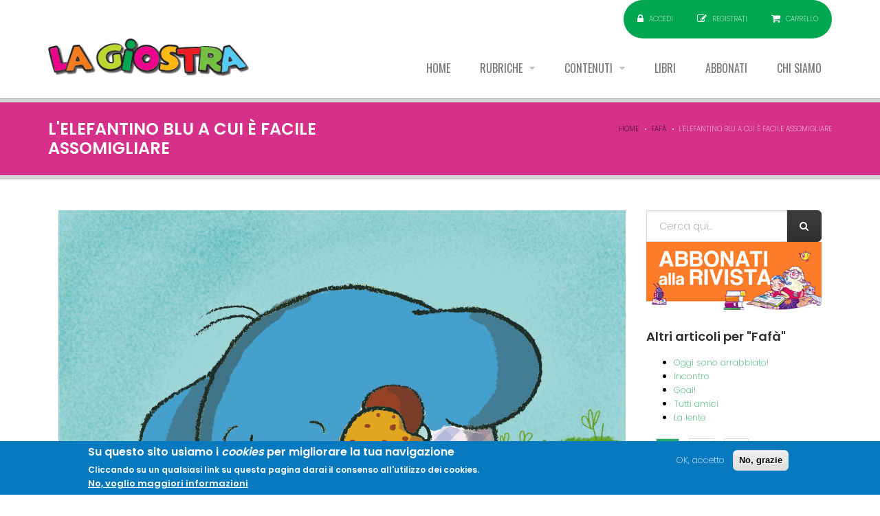

--- FILE ---
content_type: text/html; charset=utf-8
request_url: https://lagiostra.biz/faf%C3%A0/lelefantino-blu-cui-%C3%A8-facile-assomigliare
body_size: 12200
content:
<!DOCTYPE html>
<!--[if IE 7]>                  <html class="ie7 no-js" lang="it" dir="ltr"
  xmlns:content="http://purl.org/rss/1.0/modules/content/"
  xmlns:dc="http://purl.org/dc/terms/"
  xmlns:foaf="http://xmlns.com/foaf/0.1/"
  xmlns:og="http://ogp.me/ns#"
  xmlns:rdfs="http://www.w3.org/2000/01/rdf-schema#"
  xmlns:sioc="http://rdfs.org/sioc/ns#"
  xmlns:sioct="http://rdfs.org/sioc/types#"
  xmlns:skos="http://www.w3.org/2004/02/skos/core#"
  xmlns:xsd="http://www.w3.org/2001/XMLSchema#">     <![endif]-->
<!--[if lte IE 8]>              <html class="ie8 no-js" lang="it" dir="ltr"
  xmlns:content="http://purl.org/rss/1.0/modules/content/"
  xmlns:dc="http://purl.org/dc/terms/"
  xmlns:foaf="http://xmlns.com/foaf/0.1/"
  xmlns:og="http://ogp.me/ns#"
  xmlns:rdfs="http://www.w3.org/2000/01/rdf-schema#"
  xmlns:sioc="http://rdfs.org/sioc/ns#"
  xmlns:sioct="http://rdfs.org/sioc/types#"
  xmlns:skos="http://www.w3.org/2004/02/skos/core#"
  xmlns:xsd="http://www.w3.org/2001/XMLSchema#">     <![endif]-->
<!--[if (gte IE 9)|!(IE)]><!--> <html class="not-ie no-js" lang="it" dir="ltr"
  xmlns:content="http://purl.org/rss/1.0/modules/content/"
  xmlns:dc="http://purl.org/dc/terms/"
  xmlns:foaf="http://xmlns.com/foaf/0.1/"
  xmlns:og="http://ogp.me/ns#"
  xmlns:rdfs="http://www.w3.org/2000/01/rdf-schema#"
  xmlns:sioc="http://rdfs.org/sioc/ns#"
  xmlns:sioct="http://rdfs.org/sioc/types#"
  xmlns:skos="http://www.w3.org/2004/02/skos/core#"
  xmlns:xsd="http://www.w3.org/2001/XMLSchema#">  <!--<![endif]-->
<head>
  <meta http-equiv="Content-Type" content="text/html; charset=utf-8" />
<meta about="/autori-illustratori/maria-gianola" typeof="skos:Concept" property="rdfs:label skos:prefLabel" content="Maria Gianola" />
<link rel="shortcut icon" href="https://lagiostra.biz/sites/all/themes/stability/lagiostra/images/lagiostra-icon.gif" type="image/gif" />
<meta name="description" content="Incontro con il personaggio de La Giostra preferito dai più piccoli. Grazie a Maria Gianola per la chiacchierata." />
<meta name="generator" content="Drupal 7 (https://www.drupal.org)" />
<link rel="canonical" href="https://lagiostra.biz/faf%C3%A0/lelefantino-blu-cui-%C3%A8-facile-assomigliare" />
<link rel="shortlink" href="https://lagiostra.biz/node/95" />

  <title>L'elefantino blu a cui è facile assomigliare | La Giostra</title>
	<meta http-equiv="X-UA-Compatible" content="IE=edge">

	<!-- Mobile Specific Metas
	================================================== -->
  <meta name="viewport" content="width=device-width, initial-scale=1">

  <link type="text/css" rel="stylesheet" href="https://lagiostra.biz/sites/default/files/css/css_rEI_5cK_B9hB4So2yZUtr5weuEV3heuAllCDE6XsIkI.css" media="all" />
<link type="text/css" rel="stylesheet" href="https://lagiostra.biz/sites/default/files/css/css_uFbbpyzqSWs5IUjbpSFG-y-deLWrELXWE5ejBCr6bQA.css" media="all" />
<link type="text/css" rel="stylesheet" href="https://lagiostra.biz/sites/default/files/css/css_hSHSxT2y4D7D0KsQYS41AWgyFtHlrNb5KMvXBV2jZQI.css" media="all" />
<style type="text/css" media="all">
<!--/*--><![CDATA[/*><!--*/
.tb-megamenu.animate .mega > .mega-dropdown-menu,.tb-megamenu.animate.slide .mega > .mega-dropdown-menu > div{transition-delay:200ms;-webkit-transition-delay:200ms;-ms-transition-delay:200ms;-o-transition-delay:200ms;transition-duration:400ms;-webkit-transition-duration:400ms;-ms-transition-duration:400ms;-o-transition-duration:400ms;}

/*]]>*/-->
</style>
<link type="text/css" rel="stylesheet" href="https://lagiostra.biz/sites/default/files/css/css_TToNQwHksTbbnN4v9GMpx-IGM7eJtBUkmcGgPpus8ec.css" media="all" />
<link type="text/css" rel="stylesheet" href="//fonts.googleapis.com/css?family=Anton|Muli:300,400,400italic,300italic|Goudy+Bookletter+1911|Oswald&amp;subset=latin,latin-ext" media="all" />
<link type="text/css" rel="stylesheet" href="//maxcdn.bootstrapcdn.com/font-awesome/4.2.0/css/font-awesome.min.css" media="all" />
<link type="text/css" rel="stylesheet" href="https://lagiostra.biz/sites/default/files/css/css_bppWCvcjzdZZ5lURUHA1zmwG5LfMafHa4dHGxEC2nIw.css" media="all" />
<link type="text/css" rel="stylesheet" href="https://lagiostra.biz/sites/default/files/css/css_QL2qmAKRzGfHcF13fVdZqEDs3zEIvw5GbcKCmAN-fLw.css" media="all" />
<link type="text/css" rel="stylesheet" href="https://lagiostra.biz/sites/default/files/css/css_rAY1ntQeieJW5U0oH4r73jMELcvSGcWc6dS974GCW70.css" media="all" />
<link type="text/css" rel="stylesheet" href="https://fonts.googleapis.com/css?family=Poppins:200,500,600&amp;subset=latin" media="all" />

	<!-- Head Libs -->
	<script src="/sites/all/themes/stability/vendor/modernizr.js"></script>

	<!--[if lt IE 9]>
		<script src="//html5shim.googlecode.com/svn/trunk/html5.js"></script>
		<script src="/sites/all/themes/stability/vendor/respond.min.js"></script>
	<![endif]-->

	<!--[if IE]>
		<link rel="stylesheet" href="/sites/all/themes/stability/css/ie.css">
	<![endif]-->

	<!-- Favicons
	================================================== -->
	<link rel="apple-touch-icon" href="/sites/all/themes/stability/images/apple-touch-icon.png">
	<link rel="apple-touch-icon" sizes="72x72" href="/sites/all/themes/stability/images/apple-touch-icon-72x72.png">
	<link rel="apple-touch-icon" sizes="114x114" href="/sites/all/themes/stability/images/apple-touch-icon-114x114.png">
	<link rel="apple-touch-icon" sizes="144x144" href="/sites/all/themes/stability/images/apple-touch-icon-144x144.png">
  </head>
<body class="html not-front not-logged-in no-sidebars page-node page-node- page-node-95 node-type-article i18n-it no-sticky">

    
<div class="site-wrapper">
  
  <header class="header header-default">
  <div class="header-top">
    <div class="container">

      <div class="header-top-left">
              </div>
      <div class="header-top-right">
        
      <div class="header-top-right">
        <span class="login">
        <i class="fa fa-lock"></i> <a href="/user">Accedi</a>
      </span><span class="register"><i class="fa fa-pencil-square-o"></i>  <a href="/user/register">Registrati</a></span><span class="cart">
        <i class="fa fa-shopping-cart"></i> <a href="/cart">Carrello</a>
      </span>
      </div>      </div>

    </div>
  </div>

  <div class="header-main">
    <div class="container">

      <!-- Logo -->
      <div class="logo">
                  <a href="/"><img src="https://lagiostra.biz/sites/default/files/logo-lagiostra.png" alt=""></a>
                <p class="tagline"></p>
      </div>
      <!-- Logo / End -->

      <button type="button" class="navbar-toggle">
        <i class="fa fa-bars"></i>
      </button>

        <!-- Navigation -->
      <nav class="nav-main">
        <ul data-breakpoint="992" class="flexnav">
         <li  data-id="249" data-level="1" data-type="menu_item" data-class="" data-xicon="" data-caption="" data-alignsub="" data-group="0" data-hidewcol="0" data-hidesub="0" class="tb-megamenu-item level-1 mega">
  <a href="/" >
        
    Home      </a>
  </li>

<li  data-id="873" data-level="1" data-type="menu_item" data-class="" data-xicon="" data-caption="" data-alignsub="" data-group="0" data-hidewcol="0" data-hidesub="0" class="tb-megamenu-item level-1 mega dropdown">
  <a href="/rubriche"  class="dropdown-toggle">
        
    Rubriche      </a>
  <ul  data-class="" data-width="" class="row tb-megamenu-submenu dropdown-menu mega-dropdown-menu nav-child">
  <div  data-showblocktitle="1" data-class="sub-menu" data-width="12" data-hidewcol="" id="tb-megamenu-column-1" class="tb-megamenu-column   mega-col-nav sub-menu">
  <div  data-type="block" data-block="menu--menu-rubriche" class="tb-megamenu-block tb-block tb-megamenu-block">
  <div class="block-inner">
      <div id="block-menu-menu-rubriche" class="widget block block-menu" >
  
      
  <ul class="menu"><li class="first leaf"><a href="https://lagiostra.biz/sommario" title="">Sommario</a></li>
<li class="leaf"><a href="https://lagiostra.biz/rubriche/la-grande-storia" title="">Grande Storia</a></li>
<li class="leaf"><a href="/rubriche/un-mondo-da-fare" title="">Un mondo da fare</a></li>
<li class="leaf"><a href="https://lagiostra.biz/rubriche/le-orecchie-di-gino" title="">Le orecchie di Gino</a></li>
<li class="leaf"><a href="/rubriche/ernesto-il-gerbillo" title="">Ernesto il gerbillo</a></li>
<li class="leaf"><a href="https://lagiostra.biz/rubriche/faf%C3%A0" title="">Fafà</a></li>
<li class="leaf"><a href="https://lagiostra.biz/rubriche/gioca-con-bea" title="">Gioca con Bea</a></li>
<li class="leaf"><a href="https://lagiostra.biz/rubriche/gio-da-grande" title="">Giò da grande</a></li>
<li class="leaf"><a href="https://lagiostra.biz/rubriche/ma-perche" title="">Ma perchè</a></li>
<li class="leaf"><a href="/rubriche/yo-yoga-filastrocca" title="">Yo-Yoga in Filastrocca</a></li>
<li class="leaf"><a href="/rubriche/timidoni" title="">Timidoni</a></li>
<li class="leaf"><a href="/rubriche/io-e-il-vangelo" title="">Io e il Vangelo</a></li>
<li class="leaf"><a href="https://lagiostra.biz/rubriche/a-tavola" title="">A tavola</a></li>
<li class="leaf"><a href="https://lagiostra.biz/rubriche/inserto" title="">Inserto in cartoncino</a></li>
<li class="last leaf"><a href="/rubriche/inglese-con-camy" title="">Inglese con Camy</a></li>
</ul>
  </div> <!-- /.block -->
  </div>
</div>
</div>
</ul>
</li>

<li  data-id="3841" data-level="1" data-type="menu_item" data-class="" data-xicon="" data-caption="" data-alignsub="" data-group="0" data-hidewcol="0" data-hidesub="0" class="tb-megamenu-item level-1 mega dropdown">
  <a href="/contenuti"  class="dropdown-toggle">
        
    Contenuti      </a>
  <ul  data-class="" data-width="" class="row tb-megamenu-submenu dropdown-menu mega-dropdown-menu nav-child">
  <div  data-showblocktitle="1" data-class="" data-width="12" data-hidewcol="" id="tb-megamenu-column-2" class="tb-megamenu-column   mega-col-nav">
  <div  data-type="block" data-block="menu--menu-contenuti" class="tb-megamenu-block tb-block tb-megamenu-block">
  <div class="block-inner">
      <div id="block-menu-menu-contenuti" class="widget block block-menu" >
  
      
  <ul class="menu"><li class="first leaf"><a href="https://lagiostra.biz/tags/animali" title="">Animali</a></li>
<li class="leaf"><a href="https://lagiostra.biz/tags/arte" title="">Arte</a></li>
<li class="leaf"><a href="https://lagiostra.biz/tags/attività" title="">Attività</a></li>
<li class="leaf"><a href="https://lagiostra.biz/bit-byte-coding" title="">Bit byte coding</a></li>
<li class="leaf"><a href="/tags/crea-con" title="">Crea con</a></li>
<li class="leaf"><a href="/tags/ernesto" title="">Ernesto</a></li>
<li class="leaf"><a href="https://lagiostra.biz/rubriche/faf%C3%A0" title="">Fafà</a></li>
<li class="leaf"><a href="https://lagiostra.biz/rubriche/family-coach" title="">Family coach</a></li>
<li class="leaf"><a href="https://lagiostra.biz/tags/filastrocche" title="">Filastrocche</a></li>
<li class="leaf"><a href="https://lagiostra.biz/tags/giochi" title="">Giochi</a></li>
<li class="leaf"><a href="https://lagiostra.biz/rubriche/la-grande-storia" title="">Grandi storie</a></li>
<li class="leaf"><a href="https://lagiostra.biz/tags/giò" title="">Giò</a></li>
<li class="leaf"><a href="https://lagiostra.biz/il-corpo-parla" title="">Il corpo parla</a></li>
<li class="last leaf"><a href="/tags/la-parola" title="">La Parola</a></li>
</ul>
  </div> <!-- /.block -->
  </div>
</div>
</div>
</ul>
</li>

<li  data-id="772" data-level="1" data-type="menu_item" data-class="" data-xicon="" data-caption="" data-alignsub="" data-group="0" data-hidewcol="0" data-hidesub="0" class="tb-megamenu-item level-1 mega">
  <a href="/libri" >
        
    Libri      </a>
  </li>

<li  data-id="773" data-level="1" data-type="menu_item" data-class="" data-xicon="" data-caption="" data-alignsub="" data-group="0" data-hidewcol="0" data-hidesub="0" class="tb-megamenu-item level-1 mega">
  <a href="/abbonati" >
        
    Abbonati      </a>
  </li>

<li  data-id="760" data-level="1" data-type="menu_item" data-class="" data-xicon="" data-caption="" data-alignsub="" data-group="0" data-hidewcol="0" data-hidesub="0" class="tb-megamenu-item level-1 mega">
  <a href="/chi-siamo" >
        
    Chi siamo      </a>
  </li>
        </ul>
      </nav>
      <!-- Navigation / End -->
      
    </div>
  </div>
</header>    <section class="page-heading">
  <div class="container">
    <div class="row">
      <div class="col-md-6">
                <h1>L&#039;elefantino blu a cui è facile assomigliare</h1>
              </div>
      <div class="col-md-6">
        <ul class="breadcrumb"><li class="first"><a href="/">Home</a></li>
<li><a href="/rubriche/faf%25C3%25A0">Fafà</a></li>
<li class="last">L'elefantino blu a cui è facile assomigliare</li>
</ul>      </div>
    </div>
  </div>
</section>  <div class="main" role="main">



             
      <div class = "container">
        <div  id="Main" class="row">     
                                                                                                <div  id="content" class="col-md-9 ">
                                              
                <span property="dc:title" content="L&#039;elefantino blu a cui è facile assomigliare" class="rdf-meta element-hidden"></span><span property="sioc:num_replies" content="0" datatype="xsd:integer" class="rdf-meta element-hidden"></span>
    
  
  <div class="content clearfix node-article">
    <div class="field field-name-field-image field-type-image field-label-hidden clearfix">
            <div class="field-item even" rel="og:image rdfs:seeAlso" resource="https://lagiostra.biz/sites/default/files/field/image/fafa%CC%80%20sett.jpg">
          <div id="file-550" class="file file-image file-image-jpeg">

        <h2 class="element-invisible"><a href="/file/550">fafà sett.jpg</a></h2>
    
  
  <div class="content">
    <img typeof="foaf:Image" src="https://lagiostra.biz/sites/default/files/field/image/fafa%CC%80%20sett.jpg" width="2717" height="2717" alt="" />  </div>

  
</div>
        </div>
      </div>
              <p> </p>
<p><strong>Maria Gianola</strong> parla sempre con passione di sé e del suo Fafà. Una bella creatura vero?<br />
	Le abbiamo fatto qualche domanda per conoscere meglio questo bel personaggio. Un elefantino blu, desideroso di crescere e di affrontare le sfide dell’autonomia!<br />
	<strong>Da settembre Fafà tornerà per raccontarci altre esperienze. Com'è facile sentire di assomigliargli!   </strong></p>
<p><strong>Raccontaci com’è nato Fafà, il nostro simpatico elefantino!</strong><br />
	Il piccolo Fafà è curioso, un po’ impertinente, molto generoso, ostinato, sorridente, dal cuore grande. Il suo personaggio è nato dal peluche della buonanotte di mia figlia Bianca che è stato per molti anni il suo amico del cuore.<br />
	A Elefantino avevamo cucito vestitini per ogni occasione, aveva libri e quaderni con tanto di pagella e il nonno gli aveva persino costruito una casetta e un lettino di legno.<br />
	Così un giorno il nostro Elefantino è passato da peluche a personaggio di mille avventure per La Giostra con il nome di Fafà, per la gioia di Bianca e di tantissimi altri bambini.</p>
<p><strong>Fafà vive le cose di tutti i bambini, quotidianamente. Quanto è importante raccontare la vita?</strong><br />
	Mettere in scena la realtà quotidiana è fondamentale per un bambino in età prescolare.<br />
	Significa esternare il proprio mondo interiore e vederlo rappresentato fuori di sé.<br />
	In questo modo le cose di tutti i giorni assumono forma e struttura, vengono comprese e messe in ordine.</p>
<p><strong>Sull’autonomia, che cosa ci dici? Fafà è un elefantino che vuol crescere?</strong><br />
	La crescita è fatta di piccoli passaggi, passo dopo passo, conquista dopo conquista. Tutti noi siamo diventati grandi così, a piccoli passi.<br />
	Fafà ci rappresenta: è un bambino che compie ogni volta un piccolo importante passo avanti, che vive di volta in volta l’avventura quotidiana della vita.</p>
<p><strong>Come ti piace immaginare il personaggio di Fafà tra qualche anno?</strong><br />
	Fafà è un elefantino curioso con tanta voglia di buttarsi nell’avventura della vita. Continueremo a vederlo crescere insieme ai nostri piccoli lettori, accompagnandoli sempre con lo stesso entusiasmo e la stessa dolcezza nel loro affacciarsi alla vita.</p>
<p><strong><em>La Giostra</em> compie 50 anni; che augurio vuoi fare alla rivista?</strong><br />
	Leggo <em>La Giostra</em> da quando sono nata. La leggevo io, tutti i miei fratelli e poi le mie figlie e fra poco i miei nipoti !<br />
	Auguro alla nostra grande <em>Giostra </em>di rimanere sempre così, ancora per moltissimi anni: preziosa come un regalo inaspettato, fresca come i suoi piccoli lettori, profonda come la vita.</p>
      <blockquote class="group-autore field-group-html-element">              <div id="taxonomy-term-26" class="taxonomy-term vocabulary-autori-illustratori">

      <h2><a href="/autori-illustratori/maria-gianola">Maria Gianola</a></h2>
  
  <div class="content">
    <div class="group-autore field-group-div">              <img typeof="foaf:Image" src="https://lagiostra.biz/sites/default/files/styles/thumbnail/public/foto%20Maria%20Gianola.jpg?itok=3qCnibff" width="100" height="75" alt="maria gianola" title="maria gianola" />      <div class="taxonomy-term-description"><p>Nata a Venezia dove vive e lavora, ha cominciato subito a disegnare e non ha mai smesso: illustra libri, racconti, favole ma anche campagne di comunicazione, video animati e riviste lavorando per numerosi Editori.<br />
	Il libro “Un amico spaventoso” da lei illustrato ha vinto il premio Arpino nel 2015. Dal 2014 l’artista ha avviato una collaborazione con la RAI sceneggiando ed illustrando alcune delle “Canzoni animate dello Zecchino d’Oro”.<br />
	<strong><a href="https://www.mariagianola.it/" target="_blank">Visita il suo sito</a></strong></p>
</div></div>  </div>

</div>
      </blockquote>              <div id="block-block-7" class="widget block block-block" >
  
      
  <h3 class="rtecenter">
	<a href="/abbonati"><strong>Scopri di più, abbonati alla rivista!</strong></a></h3>

  </div> <!-- /.block -->      <aside><div class="title-accent"><h3 class="widget-title">Tags</h3></div><div class = "widget_tag_cloud"><div class = "tagcloud"><a href="/tags/faf%C3%A0" typeof="skos:Concept" property="rdfs:label skos:prefLabel" datatype="">Fafà</a></div></div><aside><h3 class="field field-name-field-rubrica field-type-taxonomy-term-reference field-label-inline clearfix clearfix">
          <div class="field-label">
          Rubrica:&nbsp;
        </div>
                <div class="field-item even">
          <a href="/rubriche/faf%C3%A0" typeof="skos:Concept" property="rdfs:label skos:prefLabel" datatype="">Fafà</a>        </div>
      </h3>
<span class="a2a_kit a2a_kit_size_32 a2a_target addtoany_list" id="da2a_1">
      <a class="a2a_button_facebook"></a>
<a class="a2a_button_x"></a>
      <a class="a2a_dd addtoany_share_save" href="https://www.addtoany.com/share#url=https%3A%2F%2Flagiostra.biz%2Ffaf%25C3%25A0%2Flelefantino-blu-cui-%25C3%25A8-facile-assomigliare&amp;title=L%27elefantino%20blu%20a%20cui%20%C3%A8%20facile%20assomigliare"></a>
      
    </span>
    <script type="text/javascript">
<!--//--><![CDATA[//><!--
if(window.da2a)da2a.script_load();
//--><!]]>
</script>  </div>

      <footer>
          </footer>
  
                                                </div>
                                                                              <div  id="sidebar" class="col-md-3 ">
                                                <div id="block-search-form" class="widget block block-search" >
  
      
  <form action="/faf%C3%A0/lelefantino-blu-cui-%C3%A8-facile-assomigliare" method="post" id="search-block-form" accept-charset="UTF-8"><div><div class="container-inline">
      <h2 class="element-invisible">Form di ricerca</h2>
    <div class = "input-group"><div class="form-type-textfield form-item-search-block-form form-item form-group">
  <label class="element-invisible" for="edit-search-block-form--2">Cerca </label>
 <input title="Inserisci i termini da cercare." placeholder="Cerca qui..." class="form-control form-control form-text" type="text" id="edit-search-block-form--2" name="search_block_form" value="" size="15" maxlength="128" />
</div>
<div class="form-actions form-wrapper" id="edit-actions"><input class="btn btn-primary btn-icon btn btn-default form-submit" type="submit" id="edit-submit" name="op" value="" /></div></div><input type="hidden" name="form_build_id" value="form-zZ-TlOqFh2x33LYu3AgQXfnxDi3PG_rFYkxsES3aAKc" />
<input type="hidden" name="form_id" value="search_block_form" />
</div>
</div></form>
  </div> <!-- /.block -->
  <div id="block-block-6" class="widget block block-block" >
  
      
  <p class="rtecenter"><a href="/abbonati"><img alt="Abbonati alla rivista" src="/sites/default/files/lagiostra_abbonati-banner.jpg" /></a></p>

  </div> <!-- /.block -->
  <div id="block-views-stessa-categoria-block" class="widget block block-views" >
  
        <div class="title-accent">
			<h3 class = "widget-title" ><span>Altri</span> articoli per "Fafà"</h3>
		</div>
    
  <div class="view view-stessa-categoria view-id-stessa_categoria view-display-id-block view-dom-id-670c018e1c8b2cfd1c569b44bf06a8e8">
        
  
  
      <div class="item-list">    <ul>          <li class="views-row views-row-1 views-row-odd views-row-first">  
    <span class="field-content"><a href="/faf%C3%A0/oggi-sono-arrabbiato">Oggi sono arrabbiato!</a></span></li>
          <li class="views-row views-row-2 views-row-even">  
    <span class="field-content"><a href="/faf%C3%A0/incontro">Incontro</a></span></li>
          <li class="views-row views-row-3 views-row-odd">  
    <span class="field-content"><a href="/faf%C3%A0/goal">Goal!</a></span></li>
          <li class="views-row views-row-4 views-row-even">  
    <span class="field-content"><a href="/faf%C3%A0/tutti-amici">Tutti amici</a></span></li>
          <li class="views-row views-row-5 views-row-odd views-row-last">  
    <span class="field-content"><a href="/faf%C3%A0/la-lente">La lente </a></span></li>
      </ul></div>  
      <h2 class="element-invisible">Pagine</h2><div class="text-center"><div class="item-list"><ul class="pager pagination-custom list-unstyled list-inline"><li class="pager-current first"><a href = "#" class = "btn btn-sm btn-primary">1</a></li>
<li class="pager-item"><a title="Vai a pagina 2" class="btn btn-sm btn-default" href="/faf%C3%A0/lelefantino-blu-cui-%C3%A8-facile-assomigliare?page=1">2</a></li>
<li class="pager-next"><a title="Vai alla pagina successiva" class="btn btn-sm btn-default" href="/faf%C3%A0/lelefantino-blu-cui-%C3%A8-facile-assomigliare?page=1">»</a></li>
<li class="pager-last hidden-pager last"><a title="Vai all&#039;ultima pagina" class="btn btn-sm btn-default" href="/faf%C3%A0/lelefantino-blu-cui-%C3%A8-facile-assomigliare?page=1">ultima »</a></li>
</ul></div></div>  
  
  
  
  
</div>
  </div> <!-- /.block -->
  <div id="block-views-articoli-correlati-block" class="widget block block-views" >
  
        <div class="title-accent">
			<h3 class = "widget-title" ><span>Leggi</span> anche</h3>
		</div>
    
  <div class="view view-articoli-correlati view-id-articoli_correlati view-display-id-block view-dom-id-c4ff94c2142f60dd8326fefb275a9e0d">
        
  
  
      <div class="item-list">    <ul>          <li class="views-row views-row-1 views-row-odd views-row-first">  
    <span class="field-content"><a href="/faf%C3%A0/goal">Goal!</a></span></li>
          <li class="views-row views-row-2 views-row-even">  
    <span class="field-content"><a href="/faf%C3%A0/tutti-amici">Tutti amici</a></span></li>
          <li class="views-row views-row-3 views-row-odd">  
    <span class="field-content"><a href="/faf%C3%A0/la-lente">La lente </a></span></li>
          <li class="views-row views-row-4 views-row-even">  
    <span class="field-content"><a href="/faf%C3%A0/buonanotte">Buonanotte</a></span></li>
          <li class="views-row views-row-5 views-row-odd views-row-last">  
    <span class="field-content"><a href="/faf%C3%A0/faf%C3%A0-%C3%A8-malato">Fafà è malato</a></span></li>
      </ul></div>  
  
  
  
  
  
</div>
  </div> <!-- /.block -->
  <div id="block-views-categorie-block" class="widget block block-views" >
  
        <div class="title-accent">
			<h3 class = "widget-title" >Rubriche</h3>
		</div>
    
  <div class="view view-categorie view-id-categorie view-display-id-block view-dom-id-cb6d2955f7f3a50d2523eaafb0998462">
        
  
  
      <div class="item-list">    <ul>          <li class="views-row views-row-1 views-row-odd views-row-first">  
    <span class="field-content"><a href="/iorestoacasa">#iorestoacasa</a></span></li>
          <li class="views-row views-row-2 views-row-even">  
    <span class="field-content"><a href="/rubriche/a-tavola">A tavola</a></span></li>
          <li class="views-row views-row-3 views-row-odd">  
    <span class="field-content"><a href="/colorime-natura">Colorime in natura</a></span></li>
          <li class="views-row views-row-4 views-row-even">  
    <span class="field-content"><a href="/rubriche/ernesto-il-gerbillo">Ernesto il gerbillo</a></span></li>
          <li class="views-row views-row-5 views-row-odd">  
    <span class="field-content"><a href="/rubriche/gio-da-grande">Giò da grande</a></span></li>
          <li class="views-row views-row-6 views-row-even">  
    <span class="field-content"><a href="/rubriche/gioca-con-bea">Gioca con Bea</a></span></li>
          <li class="views-row views-row-7 views-row-odd">  
    <span class="field-content"><a href="/rubriche/inglese-con-camy">Inglese con Camy</a></span></li>
          <li class="views-row views-row-8 views-row-even">  
    <span class="field-content"><a href="/rubriche/inserto">Inserto in cartoncino</a></span></li>
          <li class="views-row views-row-9 views-row-odd">  
    <span class="field-content"><a href="/rubriche/io-e-il-mondo">Io e il mondo</a></span></li>
          <li class="views-row views-row-10 views-row-even">  
    <span class="field-content"><a href="/rubriche/io-e-il-vangelo">Io e il Vangelo</a></span></li>
          <li class="views-row views-row-11 views-row-odd">  
    <span class="field-content"><a href="/rubriche/la-grande-storia">La grande storia</a></span></li>
          <li class="views-row views-row-12 views-row-even">  
    <span class="field-content"><a href="/rubriche/le-orecchie-di-gino">Le orecchie di Gino</a></span></li>
          <li class="views-row views-row-13 views-row-odd">  
    <span class="field-content"><a href="/rubriche/ma-perche">Ma perché</a></span></li>
          <li class="views-row views-row-14 views-row-even">  
    <span class="field-content"><a href="/rubriche/pensieri-in-rima">Pensieri in rima</a></span></li>
          <li class="views-row views-row-15 views-row-odd">  
    <span class="field-content"><a href="/rubriche/timidoni">Timidoni</a></span></li>
          <li class="views-row views-row-16 views-row-even">  
    <span class="field-content"><a href="/rubriche/un-mondo-da-fare">Un mondo da fare</a></span></li>
          <li class="views-row views-row-17 views-row-odd">  
    <span class="field-content"><a href="/rubriche/yo-yoga-filastrocca">Yo-Yoga in Filastrocca</a></span></li>
          <li class="views-row views-row-18 views-row-even">  
    <span class="field-content"><a href="/rubriche/arte-%C3%A8">Arte è</a></span></li>
          <li class="views-row views-row-19 views-row-odd">  
    <span class="field-content"><a href="/animali-incredibili">Animali incredibili</a></span></li>
          <li class="views-row views-row-20 views-row-even">  
    <span class="field-content"><a href="/bit-byte-coding">Bit Byte Coding</a></span></li>
          <li class="views-row views-row-21 views-row-odd">  
    <span class="field-content"><a href="/rubriche/faf%C3%A0">Fafà</a></span></li>
          <li class="views-row views-row-22 views-row-even">  
    <span class="field-content"><a href="/il-corpo-parla">Il corpo parla</a></span></li>
          <li class="views-row views-row-23 views-row-odd">  
    <span class="field-content"><a href="/rubriche/c%C3%A8-da-fare">C&#039;è da fare</a></span></li>
          <li class="views-row views-row-24 views-row-even">  
    <span class="field-content"><a href="/rubriche/gio-day">Giò Day</a></span></li>
          <li class="views-row views-row-25 views-row-odd views-row-last">  
    <span class="field-content"><a href="/rubriche/family-coach">Family coach</a></span></li>
      </ul></div>  
  
  
  
  
  
</div>
  </div> <!-- /.block -->
                                              </div>
                                                                                                                                                          </div>
      </div>
        
      <footer  class="nd-region">
         
      <div class = "container">
        <div  id="Footer" class="row">     
                                                                                                                                                                  <div  id="footer" class="col-md-6 ">
                                                <div id="block-stability-cms-contact-us" class="widget block block-stability-cms" >
  
        <div class="title-accent">
			<h3 class = "widget-title" >Contatti</h3>
		</div>
    
  <div class="contacts-widget widget widget__footer">
	<div class="widget-content">
		<ul class="contacts-info-list">
      			<li>
				<i class="fa fa-map-marker"></i>
				<div class="info-item">
					Via Aurelia, 481, 00165 Roma				</div>
			</li>
            			<li>
				<i class="fa fa-phone"></i>
				<div class="info-item">
					06 66 1321				</div>
			</li>
            			<li>
				<i class="fa fa-envelope"></i>
				<span class="info-item">
					<a href="mailto:info@lagiostra.biz">info@lagiostra.biz</a>
				</span>
			</li>
      			                					</ul>
	</div>
</div>
  </div> <!-- /.block -->
                                              </div>
                                                                              <div  class="col-md-3 " id="menu-menu-rubriche">
                                                <div id="block-menu-menu-rubriche--2" class="widget block block-menu" >
  
        <div class="title-accent">
			<h3 class = "widget-title" >Rubriche</h3>
		</div>
    
  <ul class="menu"><li class="first leaf"><a href="https://lagiostra.biz/sommario" title="">Sommario</a></li>
<li class="leaf"><a href="https://lagiostra.biz/rubriche/la-grande-storia" title="">Grande Storia</a></li>
<li class="leaf"><a href="/rubriche/un-mondo-da-fare" title="">Un mondo da fare</a></li>
<li class="leaf"><a href="https://lagiostra.biz/rubriche/le-orecchie-di-gino" title="">Le orecchie di Gino</a></li>
<li class="leaf"><a href="/rubriche/ernesto-il-gerbillo" title="">Ernesto il gerbillo</a></li>
<li class="leaf"><a href="https://lagiostra.biz/rubriche/faf%C3%A0" title="">Fafà</a></li>
<li class="leaf"><a href="https://lagiostra.biz/rubriche/gioca-con-bea" title="">Gioca con Bea</a></li>
<li class="leaf"><a href="https://lagiostra.biz/rubriche/gio-da-grande" title="">Giò da grande</a></li>
<li class="leaf"><a href="https://lagiostra.biz/rubriche/ma-perche" title="">Ma perchè</a></li>
<li class="leaf"><a href="/rubriche/yo-yoga-filastrocca" title="">Yo-Yoga in Filastrocca</a></li>
<li class="leaf"><a href="/rubriche/timidoni" title="">Timidoni</a></li>
<li class="leaf"><a href="/rubriche/io-e-il-vangelo" title="">Io e il Vangelo</a></li>
<li class="leaf"><a href="https://lagiostra.biz/rubriche/a-tavola" title="">A tavola</a></li>
<li class="leaf"><a href="https://lagiostra.biz/rubriche/inserto" title="">Inserto in cartoncino</a></li>
<li class="last leaf"><a href="/rubriche/inglese-con-camy" title="">Inglese con Camy</a></li>
</ul>
  </div> <!-- /.block -->
                                              </div>
                                                                              <div  class="col-md-3 " id="menu-menu-contenuti">
                                                <div id="block-menu-menu-contenuti--2" class="widget block block-menu" >
  
        <div class="title-accent">
			<h3 class = "widget-title" >Contenuti</h3>
		</div>
    
  <ul class="menu"><li class="first leaf"><a href="https://lagiostra.biz/tags/animali" title="">Animali</a></li>
<li class="leaf"><a href="https://lagiostra.biz/tags/arte" title="">Arte</a></li>
<li class="leaf"><a href="https://lagiostra.biz/tags/attività" title="">Attività</a></li>
<li class="leaf"><a href="https://lagiostra.biz/bit-byte-coding" title="">Bit byte coding</a></li>
<li class="leaf"><a href="/tags/crea-con" title="">Crea con</a></li>
<li class="leaf"><a href="/tags/ernesto" title="">Ernesto</a></li>
<li class="leaf"><a href="https://lagiostra.biz/rubriche/faf%C3%A0" title="">Fafà</a></li>
<li class="leaf"><a href="https://lagiostra.biz/rubriche/family-coach" title="">Family coach</a></li>
<li class="leaf"><a href="https://lagiostra.biz/tags/filastrocche" title="">Filastrocche</a></li>
<li class="leaf"><a href="https://lagiostra.biz/tags/giochi" title="">Giochi</a></li>
<li class="leaf"><a href="https://lagiostra.biz/rubriche/la-grande-storia" title="">Grandi storie</a></li>
<li class="leaf"><a href="https://lagiostra.biz/tags/giò" title="">Giò</a></li>
<li class="leaf"><a href="https://lagiostra.biz/il-corpo-parla" title="">Il corpo parla</a></li>
<li class="last leaf"><a href="/tags/la-parola" title="">La Parola</a></li>
</ul>
  </div> <!-- /.block -->
                                              </div>
                                                                              <div  class="col-md-12 " id="block-10">
                                                <div id="block-block-10" class="widget block block-block" >
  
      
  <div class="rtecenter">
	Fondazione Apostolicam Actuositatem ETS © 2023 - P.I. 05398481001 - C.F 96306220581 - REA 888781 del 23/02/98 -</div>
<div class="rtecenter">
	"La Giostra" Reg. Trib. di Roma n° 13598/1970 del 27/11/1970</div>

  </div> <!-- /.block -->
                                              </div>
                                            </div>
      </div>
          </footer>
    

    <div class="footer-copyright">
      <div class="container">
        <div class="row">
          <div class="col-sm-6 col-md-4">
            Copyright &copy; 2026  <a href="#">LA GIOSTRA</a> &nbsp;| &nbsp; All Rights Reserved          </div>
          <div class="col-sm-6 col-md-8">
            <div class="social-links-wrapper">
              <span class="social-links-txt">Seguici su</span>
              <ul class="social-links social-links__dark">
                                  <li><a href="//www.facebook.com/lagiostra.editriceave/" ><i class="fa fa-facebook"></i></a></li>
                                          
                          
                                                              </ul>
            </div>
          </div>
        </div>
      </div>
    </div>

  </div>
</div>  <script type="text/javascript" src="https://lagiostra.biz/sites/default/files/js/js_6UR8aB1w5-y_vdUUdWDWlX2QhWu_qIXlEGEV48YgV-c.js"></script>
<script type="text/javascript" src="https://lagiostra.biz/sites/default/files/js/js_WwwX68M9x5gJGdauMeCoSQxOzb1Ebju-30k5FFWQeH0.js"></script>
<script type="text/javascript" src="https://lagiostra.biz/sites/default/files/js/js_QNpbGfxqEf7Wg4L7_5NI5L9D7LZIuzJ8tGEfAEaCpu4.js"></script>
<script type="text/javascript" src="https://www.googletagmanager.com/gtag/js?id=G-H0PYH50TJP"></script>
<script type="text/javascript">
<!--//--><![CDATA[//><!--
window.dataLayer = window.dataLayer || [];function gtag(){dataLayer.push(arguments)};gtag("js", new Date());gtag("set", "developer_id.dMDhkMT", true);gtag("config", "G-H0PYH50TJP", {"groups":"default","anonymize_ip":true});
//--><!]]>
</script>
<script type="text/javascript" src="https://lagiostra.biz/sites/default/files/js/js_N23fS6ooC-uvOJ2j7mtuBbVQeGAvoXnACb9oAiqrOPE.js"></script>
<script type="text/javascript">
<!--//--><![CDATA[//><!--
window.a2a_config=window.a2a_config||{};window.da2a={done:false,html_done:false,script_ready:false,script_load:function(){var a=document.createElement('script'),s=document.getElementsByTagName('script')[0];a.type='text/javascript';a.async=true;a.src='https://static.addtoany.com/menu/page.js';s.parentNode.insertBefore(a,s);da2a.script_load=function(){};},script_onready:function(){da2a.script_ready=true;if(da2a.html_done)da2a.init();},init:function(){for(var i=0,el,target,targets=da2a.targets,length=targets.length;i<length;i++){el=document.getElementById('da2a_'+(i+1));target=targets[i];a2a_config.linkname=target.title;a2a_config.linkurl=target.url;if(el){a2a.init('page',{target:el});el.id='';}da2a.done=true;}da2a.targets=[];}};(function ($){Drupal.behaviors.addToAny = {attach: function (context, settings) {if (context !== document && window.da2a) {if(da2a.script_ready)a2a.init_all();da2a.script_load();}}}})(jQuery);a2a_config.callbacks=a2a_config.callbacks||[];a2a_config.callbacks.push({ready:da2a.script_onready});a2a_config.overlays=a2a_config.overlays||[];a2a_config.templates=a2a_config.templates||{};
//--><!]]>
</script>
<script type="text/javascript" src="https://lagiostra.biz/sites/default/files/js/js_kSZVue7XL06NlAbHCUpbp2lu_AmjoPT3o8LmnEV0ATc.js"></script>
<script type="text/javascript">
<!--//--><![CDATA[//><!--
jQuery.extend(Drupal.settings, {"basePath":"\/","pathPrefix":"","setHasJsCookie":0,"ajaxPageState":{"theme":"lagiostra","theme_token":"nv7vd5cLNkoyxOxJFAIWFMwCy85RzYZSUQrDcCltEDU","js":{"0":1,"sites\/all\/modules\/eu_cookie_compliance\/js\/eu_cookie_compliance.min.js":1,"1":1,"sites\/all\/modules\/jquery_update\/replace\/jquery\/2.2\/jquery.min.js":1,"misc\/jquery-extend-3.4.0.js":1,"misc\/jquery-html-prefilter-3.5.0-backport.js":1,"misc\/jquery.once.js":1,"misc\/drupal.js":1,"sites\/all\/modules\/jquery_update\/js\/jquery_browser.js":1,"sites\/all\/modules\/jquery_update\/replace\/ui\/external\/jquery.cookie.js":1,"misc\/form-single-submit.js":1,"public:\/\/languages\/it_uY9SyoWjocpokVJQuP139AnD0SSt252ov36eQGoVICI.js":1,"sites\/all\/modules\/lightbox2\/js\/lightbox.js":1,"sites\/all\/modules\/google_analytics\/googleanalytics.js":1,"https:\/\/www.googletagmanager.com\/gtag\/js?id=G-H0PYH50TJP":1,"2":1,"sites\/all\/modules\/field_group\/field_group.js":1,"3":1,"sites\/all\/themes\/stability\/vendor\/jquery-migrate-1.2.1.min.js":1,"sites\/all\/themes\/stability\/vendor\/bootstrap.js":1,"sites\/all\/themes\/stability\/vendor\/jquery.flexnav.min.js":1,"sites\/all\/themes\/stability\/vendor\/jquery.hoverIntent.minified.js":1,"sites\/all\/themes\/stability\/vendor\/jquery.flickrfeed.js":1,"sites\/all\/themes\/stability\/vendor\/isotope\/jquery.isotope.min.js":1,"sites\/all\/themes\/stability\/vendor\/isotope\/jquery.isotope.sloppy-masonry.min.js":1,"sites\/all\/themes\/stability\/vendor\/isotope\/jquery.imagesloaded.min.js":1,"sites\/all\/themes\/stability\/vendor\/magnific-popup\/jquery.magnific-popup.js":1,"sites\/all\/themes\/stability\/vendor\/owl-carousel\/owl.carousel.min.js":1,"sites\/all\/themes\/stability\/vendor\/jquery.fitvids.js":1,"sites\/all\/themes\/stability\/vendor\/jquery.appear.js":1,"sites\/all\/themes\/stability\/vendor\/jquery.stellar.min.js":1,"sites\/all\/themes\/stability\/vendor\/snap.svg-min.js":1,"sites\/all\/themes\/stability\/vendor\/mediaelement\/mediaelement-and-player.min.js":1,"sites\/all\/themes\/stability\/vendor\/circliful\/js\/jquery.circliful.min.js":1,"sites\/all\/themes\/stability\/lagiostra\/js\/custom.js":1,"sites\/all\/themes\/stability\/lagiostra\/vendor\/cfpf-cfaz-piva-control.js":1},"css":{"modules\/system\/system.base.css":1,"modules\/system\/system.messages.css":1,"modules\/comment\/comment.css":1,"modules\/field\/theme\/field.css":1,"modules\/node\/node.css":1,"sites\/all\/modules\/ubercart\/uc_order\/uc_order.css":1,"sites\/all\/modules\/ubercart\/uc_product\/uc_product.css":1,"sites\/all\/modules\/ubercart\/uc_store\/uc_store.css":1,"modules\/user\/user.css":1,"sites\/default\/modules\/youtube\/css\/youtube.css":1,"sites\/all\/modules\/views\/css\/views.css":1,"sites\/all\/modules\/ckeditor\/css\/ckeditor.css":1,"sites\/all\/modules\/uc_discounts_alt\/uc_discounts\/uc_discounts.css":1,"sites\/all\/modules\/ctools\/css\/ctools.css":1,"sites\/all\/modules\/lightbox2\/css\/lightbox.css":1,"sites\/all\/modules\/taxonomy_access\/taxonomy_access.css":1,"sites\/all\/modules\/eu_cookie_compliance\/css\/eu_cookie_compliance.css":1,"0":1,"modules\/taxonomy\/taxonomy.css":1,"sites\/all\/modules\/addtoany\/addtoany.css":1,"\/\/fonts.googleapis.com\/css?family=Anton|Muli:300,400,400italic,300italic|Goudy+Bookletter+1911|Oswald\u0026subset=latin,latin-ext":1,"\/\/maxcdn.bootstrapcdn.com\/font-awesome\/4.2.0\/css\/font-awesome.min.css":1,"public:\/\/ctools\/css\/8695a9d3e23511e74e4cde79b7ae1666.css":1,"sites\/all\/themes\/stability\/css\/bootstrap.min.css":1,"sites\/all\/themes\/stability\/vendor\/owl-carousel\/owl.carousel.css":1,"sites\/all\/themes\/stability\/vendor\/owl-carousel\/owl.theme.css":1,"sites\/all\/themes\/stability\/vendor\/magnific-popup\/magnific-popup.css":1,"sites\/all\/themes\/stability\/vendor\/mediaelement\/mediaelementplayer.css":1,"sites\/all\/themes\/stability\/vendor\/circliful\/css\/jquery.circliful.css":1,"sites\/all\/themes\/stability\/css\/theme.css":1,"sites\/all\/themes\/stability\/css\/theme-elements.css":1,"sites\/all\/themes\/stability\/css\/animate.min.css":1,"sites\/all\/themes\/stability\/css\/skins\/red.css":1,"sites\/all\/themes\/stability\/lagiostra\/css\/custom.css":1,"sites\/all\/themes\/stability\/css\/skins\/green.css":1,"sites\/default\/files\/fontyourface\/font.css":1,"https:\/\/fonts.googleapis.com\/css?family=Poppins:200,500,600\u0026subset=latin":1}},"lightbox2":{"rtl":"0","file_path":"\/(\\w\\w\/)public:\/","default_image":"\/sites\/all\/modules\/lightbox2\/images\/brokenimage.jpg","border_size":10,"font_color":"000","box_color":"fff","top_position":"","overlay_opacity":"0.8","overlay_color":"000","disable_close_click":1,"resize_sequence":0,"resize_speed":400,"fade_in_speed":400,"slide_down_speed":600,"use_alt_layout":0,"disable_resize":0,"disable_zoom":0,"force_show_nav":0,"show_caption":1,"loop_items":1,"node_link_text":"Vedi dettagli immagine","node_link_target":0,"image_count":"Immagine !current di !total","video_count":"Video !current di !total","page_count":"Pagina !current di !total","lite_press_x_close":"Seleziona \u003Ca href=\u0022#\u0022 onclick=\u0022hideLightbox(); return FALSE;\u0022\u003E\u003Ckbd\u003Ex\u003C\/kbd\u003E\u003C\/a\u003E per chiudere","download_link_text":"","enable_login":false,"enable_contact":false,"keys_close":"c x 27","keys_previous":"p 37","keys_next":"n 39","keys_zoom":"z","keys_play_pause":"32","display_image_size":"original","image_node_sizes":"()","trigger_lightbox_classes":"","trigger_lightbox_group_classes":"","trigger_slideshow_classes":"","trigger_lightframe_classes":"","trigger_lightframe_group_classes":"","custom_class_handler":0,"custom_trigger_classes":"","disable_for_gallery_lists":true,"disable_for_acidfree_gallery_lists":true,"enable_acidfree_videos":true,"slideshow_interval":5000,"slideshow_automatic_start":true,"slideshow_automatic_exit":true,"show_play_pause":true,"pause_on_next_click":false,"pause_on_previous_click":true,"loop_slides":false,"iframe_width":600,"iframe_height":400,"iframe_border":1,"enable_video":0,"useragent":"Mozilla\/5.0 (Macintosh; Intel Mac OS X 10_15_7) AppleWebKit\/537.36 (KHTML, like Gecko) Chrome\/131.0.0.0 Safari\/537.36; ClaudeBot\/1.0; +claudebot@anthropic.com)"},"eu_cookie_compliance":{"cookie_policy_version":"1.0.0","popup_enabled":1,"popup_agreed_enabled":0,"popup_hide_agreed":0,"popup_clicking_confirmation":false,"popup_scrolling_confirmation":false,"popup_html_info":"\u003Cdiv class=\u0022eu-cookie-compliance-banner eu-cookie-compliance-banner-info eu-cookie-compliance-banner--opt-in\u0022\u003E\n  \u003Cdiv class=\u0022popup-content info\u0022\u003E\n        \u003Cdiv id=\u0022popup-text\u0022\u003E\n      \u003Ch2\u003E\tSu questo sito usiamo i \u003Cem\u003Ecookies \u003C\/em\u003Eper migliorare la tua navigazione\u003C\/h2\u003E\n\u003Cp\u003ECliccando su un qualsiasi link su questa pagina darai il consenso all\u0027utilizzo dei cookies.\u003C\/p\u003E\n              \u003Cbutton type=\u0022button\u0022 class=\u0022find-more-button eu-cookie-compliance-more-button\u0022\u003ENo, voglio maggiori informazioni\u003C\/button\u003E\n          \u003C\/div\u003E\n    \n    \u003Cdiv id=\u0022popup-buttons\u0022 class=\u0022\u0022\u003E\n            \u003Cbutton type=\u0022button\u0022 class=\u0022agree-button eu-cookie-compliance-secondary-button\u0022\u003EOK, accetto\u003C\/button\u003E\n              \u003Cbutton type=\u0022button\u0022 class=\u0022decline-button eu-cookie-compliance-default-button\u0022 \u003ENo, grazie\u003C\/button\u003E\n          \u003C\/div\u003E\n  \u003C\/div\u003E\n\u003C\/div\u003E","use_mobile_message":false,"mobile_popup_html_info":"\u003Cdiv class=\u0022eu-cookie-compliance-banner eu-cookie-compliance-banner-info eu-cookie-compliance-banner--opt-in\u0022\u003E\n  \u003Cdiv class=\u0022popup-content info\u0022\u003E\n        \u003Cdiv id=\u0022popup-text\u0022\u003E\n      \u003Ch2\u003E\tWe use cookies on this site to enhance your user experience\u003C\/h2\u003E\n\u003Cp\u003EBy tapping the Accept button, you agree to us doing so.\u003C\/p\u003E\n              \u003Cbutton type=\u0022button\u0022 class=\u0022find-more-button eu-cookie-compliance-more-button\u0022\u003ENo, voglio maggiori informazioni\u003C\/button\u003E\n          \u003C\/div\u003E\n    \n    \u003Cdiv id=\u0022popup-buttons\u0022 class=\u0022\u0022\u003E\n            \u003Cbutton type=\u0022button\u0022 class=\u0022agree-button eu-cookie-compliance-secondary-button\u0022\u003EOK, accetto\u003C\/button\u003E\n              \u003Cbutton type=\u0022button\u0022 class=\u0022decline-button eu-cookie-compliance-default-button\u0022 \u003ENo, grazie\u003C\/button\u003E\n          \u003C\/div\u003E\n  \u003C\/div\u003E\n\u003C\/div\u003E\n","mobile_breakpoint":"768","popup_html_agreed":"\u003Cdiv\u003E\n  \u003Cdiv class=\u0022popup-content agreed\u0022\u003E\n    \u003Cdiv id=\u0022popup-text\u0022\u003E\n      \u003Ch2\u003E\tGrazie per aver accettato i cookies\u003C\/h2\u003E\n\u003Cp\u003EPuoi nascondere questo messaggio o conoscere di pi\u00f9 sui cookies.\u003C\/p\u003E\n    \u003C\/div\u003E\n    \u003Cdiv id=\u0022popup-buttons\u0022\u003E\n      \u003Cbutton type=\u0022button\u0022 class=\u0022hide-popup-button eu-cookie-compliance-hide-button\u0022\u003ENascondi\u003C\/button\u003E\n              \u003Cbutton type=\u0022button\u0022 class=\u0022find-more-button eu-cookie-compliance-more-button-thank-you\u0022 \u003EMaggiori info\u003C\/button\u003E\n          \u003C\/div\u003E\n  \u003C\/div\u003E\n\u003C\/div\u003E","popup_use_bare_css":false,"popup_height":"auto","popup_width":"100%","popup_delay":1000,"popup_link":"\/privacy-policy","popup_link_new_window":1,"popup_position":null,"fixed_top_position":1,"popup_language":"it","store_consent":false,"better_support_for_screen_readers":0,"reload_page":0,"domain":"","domain_all_sites":0,"popup_eu_only_js":0,"cookie_lifetime":"100","cookie_session":false,"disagree_do_not_show_popup":0,"method":"opt_in","allowed_cookies":"","withdraw_markup":"\u003Cbutton type=\u0022button\u0022 class=\u0022eu-cookie-withdraw-tab\u0022\u003EPrivacy policy\u003C\/button\u003E\n\u003Cdiv class=\u0022eu-cookie-withdraw-banner\u0022\u003E\n  \u003Cdiv class=\u0022popup-content info\u0022\u003E\n    \u003Cdiv id=\u0022popup-text\u0022\u003E\n      \u003Ch2\u003E\tSu questo sito usiamo i \u003Cem\u003Ecookies \u003C\/em\u003Eper migliorare la tua navigazione\u003C\/h2\u003E\n\u003Cp\u003ECi hai dato il consenso per usare i cookies.\u003C\/p\u003E\n    \u003C\/div\u003E\n    \u003Cdiv id=\u0022popup-buttons\u0022\u003E\n      \u003Cbutton type=\u0022button\u0022 class=\u0022eu-cookie-withdraw-button\u0022\u003ERitira il consenso\u003C\/button\u003E\n    \u003C\/div\u003E\n  \u003C\/div\u003E\n\u003C\/div\u003E\n","withdraw_enabled":false,"withdraw_button_on_info_popup":0,"cookie_categories":[],"cookie_categories_details":[],"enable_save_preferences_button":1,"cookie_name":"","cookie_value_disagreed":"0","cookie_value_agreed_show_thank_you":"1","cookie_value_agreed":"2","containing_element":"body","automatic_cookies_removal":1,"close_button_action":"close_banner"},"googleanalytics":{"account":["G-H0PYH50TJP"],"trackOutbound":1,"trackMailto":1,"trackDownload":1,"trackDownloadExtensions":"7z|aac|arc|arj|asf|asx|avi|bin|csv|doc(x|m)?|dot(x|m)?|exe|flv|gif|gz|gzip|hqx|jar|jpe?g|js|mp(2|3|4|e?g)|mov(ie)?|msi|msp|pdf|phps|png|ppt(x|m)?|pot(x|m)?|pps(x|m)?|ppam|sld(x|m)?|thmx|qtm?|ra(m|r)?|sea|sit|tar|tgz|torrent|txt|wav|wma|wmv|wpd|xls(x|m|b)?|xlt(x|m)|xlam|xml|z|zip"},"stability":{"flickr_id":"settings[logo_sticky] = 48","logo_sticky":"45"},"field_group":{"html-element":"full","div":"default"},"urlIsAjaxTrusted":{"\/faf%C3%A0\/lelefantino-blu-cui-%C3%A8-facile-assomigliare":true}});
//--><!]]>
</script>
  <script type="text/javascript">
<!--//--><![CDATA[//><!--
window.eu_cookie_compliance_cookie_name = "";
//--><!]]>
</script>
<script type="text/javascript" src="https://lagiostra.biz/sites/default/files/js/js_b5uBqrfPrs_UEmgBeVFSOcXgjdijNE3mS-ZnwQ0jdnU.js"></script>
<script type="text/javascript">
<!--//--><![CDATA[//><!--
da2a.targets=[
{title:"L\u0027elefantino blu a cui \u00e8 facile assomigliare",url:"https:\/\/lagiostra.biz\/faf%C3%A0\/lelefantino-blu-cui-%C3%A8-facile-assomigliare"}];
da2a.html_done=true;if(da2a.script_ready&&!da2a.done)da2a.init();da2a.script_load();
//--><!]]>
</script>


  
</body>
</html>

--- FILE ---
content_type: text/css
request_url: https://lagiostra.biz/sites/default/files/css/css_rAY1ntQeieJW5U0oH4r73jMELcvSGcWc6dS974GCW70.css
body_size: 112
content:
body{font-family:'Poppins';font-style:normal;font-weight:200;}b,strong{font-family:'Poppins';font-style:normal;font-weight:500;}h1,h2,h3,h4,h5,h6{font-family:'Poppins';font-style:normal;font-weight:600;}
